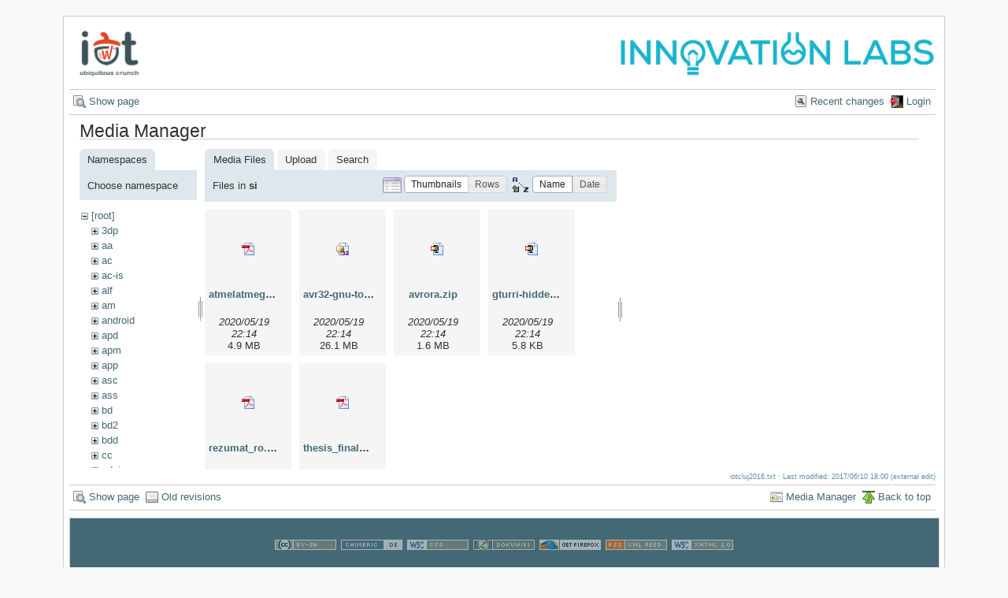

--- FILE ---
content_type: text/html; charset=utf-8
request_url: https://ocw.cs.pub.ro/courses/iotcluj2016?ns=si&tab_files=files&do=media&tab_details=view&image=ic%3Alabs%3Aex2a_solved.txt
body_size: 4474
content:

    

    <!DOCTYPE html PUBLIC "-//W3C//DTD XHTML 1.0 Transitional//EN"
 "http://www.w3.org/TR/xhtml1/DTD/xhtml1-transitional.dtd">
<html xmlns="http://www.w3.org/1999/xhtml" xml:lang="en"
 lang="en" dir="ltr">
<head>
  <meta http-equiv="Content-Type" content="text/html; charset=utf-8" />
  <title>
    Internet of Things    [CS Open CourseWare]
  </title>

  <meta name="generator" content="DokuWiki"/>
<meta name="robots" content="noindex,nofollow"/>
<link rel="search" type="application/opensearchdescription+xml" href="/courses/lib/exe/opensearch.php" title="CS Open CourseWare"/>
<link rel="start" href="/courses/"/>
<link rel="alternate" type="application/rss+xml" title="Recent Changes" href="/courses/feed.php"/>
<link rel="alternate" type="application/rss+xml" title="Current Namespace" href="/courses/feed.php?mode=list&amp;ns="/>
<link rel="alternate" type="text/html" title="Plain HTML" href="/courses/_export/xhtml/iotcluj2016"/>
<link rel="stylesheet" type="text/css" href="/courses/lib/exe/css.php?t=arctic&amp;tseed=1759224715"/>
<script type="text/javascript">/*<![CDATA[*/var NS='';var JSINFO = {"id":"iotcluj2016","namespace":"","isadmin":0,"isauth":0};
/*!]]>*/</script>
<script type="text/javascript" charset="utf-8" src="/courses/lib/exe/js.php?tseed=1759224715"></script>
<script type="text/x-mathjax-config">/*<![CDATA[*/MathJax.Hub.Config({
    tex2jax: {
        inlineMath: [ ["$","$"], ["\\(","\\)"] ],
        displayMath: [ ["$$","$$"], ["\\[","\\]"] ],
        processEscapes: true
    }
});
/*!]]>*/</script>
<script type="text/javascript" charset="utf-8" src="//cdn.mathjax.org/mathjax/latest/MathJax.js?config=TeX-AMS_HTML"></script>
<script type="text/javascript">/*<![CDATA[*/
var gaJsHost = (("https:" == document.location.protocol) ? "https://ssl." : "http://www.");
document.write(unescape("%3Cscript src='" + gaJsHost + "google-analytics.com/ga.js' type='text/javascript'%3E%3C/script%3E"));
		  
/*!]]>*/</script>
<script type="text/javascript">/*<![CDATA[*/
var pageTracker = _gat._getTracker("UA-38383934-1");
pageTracker._initData();
pageTracker._trackPageview();
		  
/*!]]>*/</script>

  <link rel="shortcut icon" href="/courses/lib/tpl/arctic/images/favicon.ico" />

  
</head>
<body>
<div id="wrapper" class='media'>
  <div class="dokuwiki">

    
    <div class="stylehead">
      <div class="header">
        <div class="pagename">
          <a href="/courses/iot/"><img height="70" src="/courses//res/sigla_iot.png"/> </a>        </div>
        <div class="logo">
          <a style="color: #AAA !important;" href="http://innovationlabs.ro"/><img height="70" src="/courses/res/sigla_ilabs.png" name="dokuwiki__top"/></a>        </div>
      </div>
    
       
      <div class="breadcrumbs">
              </div>
      
            </div>

                  <div class="bar" id="bar__top">
        <div class="bar-left">
          <a href="/courses/iotcluj2016"  class="action show" accesskey="v" rel="nofollow" title="Show page [V]">Show page</a>        </div>
        <div class="bar-right">
          <a href="/courses/iotcluj2016?do=recent"  class="action recent" accesskey="r" rel="nofollow" title="Recent changes [R]">Recent changes</a><a href="/courses/iotcluj2016?do=login&amp;sectok=9b5bf1ca14ede5067eb8d711b68a0c29"  class="action login" rel="nofollow" title="Login">Login</a>        </div>
    </div>
        
    
    
    
              <div class="page">
          <div id="mediamanager__page">
<h1>Media Manager</h1>
<div class="panel namespaces">
<h2>Namespaces</h2>
<div class="panelHeader">Choose namespace</div>
<div class="panelContent" id="media__tree">

<ul class="idx">
<li class="media level0 open"><img src="/courses/lib/images/minus.gif" alt="−" /><div class="li"><a href="/courses/iotcluj2016?ns=&amp;tab_files=files&amp;do=media&amp;tab_details=view&amp;image=ic%3Alabs%3Aex2a_solved.txt" class="idx_dir">[root]</a></div>
<ul class="idx">
<li class="media level1 closed"><img src="/courses/lib/images/plus.gif" alt="+" /><div class="li"><a href="/courses/iotcluj2016?ns=3dp&amp;tab_files=files&amp;do=media&amp;tab_details=view&amp;image=ic%3Alabs%3Aex2a_solved.txt" class="idx_dir">3dp</a></div></li>
<li class="media level1 closed"><img src="/courses/lib/images/plus.gif" alt="+" /><div class="li"><a href="/courses/iotcluj2016?ns=aa&amp;tab_files=files&amp;do=media&amp;tab_details=view&amp;image=ic%3Alabs%3Aex2a_solved.txt" class="idx_dir">aa</a></div></li>
<li class="media level1 closed"><img src="/courses/lib/images/plus.gif" alt="+" /><div class="li"><a href="/courses/iotcluj2016?ns=ac&amp;tab_files=files&amp;do=media&amp;tab_details=view&amp;image=ic%3Alabs%3Aex2a_solved.txt" class="idx_dir">ac</a></div></li>
<li class="media level1 closed"><img src="/courses/lib/images/plus.gif" alt="+" /><div class="li"><a href="/courses/iotcluj2016?ns=ac-is&amp;tab_files=files&amp;do=media&amp;tab_details=view&amp;image=ic%3Alabs%3Aex2a_solved.txt" class="idx_dir">ac-is</a></div></li>
<li class="media level1 closed"><img src="/courses/lib/images/plus.gif" alt="+" /><div class="li"><a href="/courses/iotcluj2016?ns=alf&amp;tab_files=files&amp;do=media&amp;tab_details=view&amp;image=ic%3Alabs%3Aex2a_solved.txt" class="idx_dir">alf</a></div></li>
<li class="media level1 closed"><img src="/courses/lib/images/plus.gif" alt="+" /><div class="li"><a href="/courses/iotcluj2016?ns=am&amp;tab_files=files&amp;do=media&amp;tab_details=view&amp;image=ic%3Alabs%3Aex2a_solved.txt" class="idx_dir">am</a></div></li>
<li class="media level1 closed"><img src="/courses/lib/images/plus.gif" alt="+" /><div class="li"><a href="/courses/iotcluj2016?ns=android&amp;tab_files=files&amp;do=media&amp;tab_details=view&amp;image=ic%3Alabs%3Aex2a_solved.txt" class="idx_dir">android</a></div></li>
<li class="media level1 closed"><img src="/courses/lib/images/plus.gif" alt="+" /><div class="li"><a href="/courses/iotcluj2016?ns=apd&amp;tab_files=files&amp;do=media&amp;tab_details=view&amp;image=ic%3Alabs%3Aex2a_solved.txt" class="idx_dir">apd</a></div></li>
<li class="media level1 closed"><img src="/courses/lib/images/plus.gif" alt="+" /><div class="li"><a href="/courses/iotcluj2016?ns=apm&amp;tab_files=files&amp;do=media&amp;tab_details=view&amp;image=ic%3Alabs%3Aex2a_solved.txt" class="idx_dir">apm</a></div></li>
<li class="media level1 closed"><img src="/courses/lib/images/plus.gif" alt="+" /><div class="li"><a href="/courses/iotcluj2016?ns=app&amp;tab_files=files&amp;do=media&amp;tab_details=view&amp;image=ic%3Alabs%3Aex2a_solved.txt" class="idx_dir">app</a></div></li>
<li class="media level1 closed"><img src="/courses/lib/images/plus.gif" alt="+" /><div class="li"><a href="/courses/iotcluj2016?ns=asc&amp;tab_files=files&amp;do=media&amp;tab_details=view&amp;image=ic%3Alabs%3Aex2a_solved.txt" class="idx_dir">asc</a></div></li>
<li class="media level1 closed"><img src="/courses/lib/images/plus.gif" alt="+" /><div class="li"><a href="/courses/iotcluj2016?ns=ass&amp;tab_files=files&amp;do=media&amp;tab_details=view&amp;image=ic%3Alabs%3Aex2a_solved.txt" class="idx_dir">ass</a></div></li>
<li class="media level1 closed"><img src="/courses/lib/images/plus.gif" alt="+" /><div class="li"><a href="/courses/iotcluj2016?ns=bd&amp;tab_files=files&amp;do=media&amp;tab_details=view&amp;image=ic%3Alabs%3Aex2a_solved.txt" class="idx_dir">bd</a></div></li>
<li class="media level1 closed"><img src="/courses/lib/images/plus.gif" alt="+" /><div class="li"><a href="/courses/iotcluj2016?ns=bd2&amp;tab_files=files&amp;do=media&amp;tab_details=view&amp;image=ic%3Alabs%3Aex2a_solved.txt" class="idx_dir">bd2</a></div></li>
<li class="media level1 closed"><img src="/courses/lib/images/plus.gif" alt="+" /><div class="li"><a href="/courses/iotcluj2016?ns=bdd&amp;tab_files=files&amp;do=media&amp;tab_details=view&amp;image=ic%3Alabs%3Aex2a_solved.txt" class="idx_dir">bdd</a></div></li>
<li class="media level1 closed"><img src="/courses/lib/images/plus.gif" alt="+" /><div class="li"><a href="/courses/iotcluj2016?ns=cc&amp;tab_files=files&amp;do=media&amp;tab_details=view&amp;image=ic%3Alabs%3Aex2a_solved.txt" class="idx_dir">cc</a></div></li>
<li class="media level1 closed"><img src="/courses/lib/images/plus.gif" alt="+" /><div class="li"><a href="/courses/iotcluj2016?ns=cdci&amp;tab_files=files&amp;do=media&amp;tab_details=view&amp;image=ic%3Alabs%3Aex2a_solved.txt" class="idx_dir">cdci</a></div></li>
<li class="media level1 closed"><img src="/courses/lib/images/plus.gif" alt="+" /><div class="li"><a href="/courses/iotcluj2016?ns=cns&amp;tab_files=files&amp;do=media&amp;tab_details=view&amp;image=ic%3Alabs%3Aex2a_solved.txt" class="idx_dir">cns</a></div></li>
<li class="media level1 closed"><img src="/courses/lib/images/plus.gif" alt="+" /><div class="li"><a href="/courses/iotcluj2016?ns=cpl&amp;tab_files=files&amp;do=media&amp;tab_details=view&amp;image=ic%3Alabs%3Aex2a_solved.txt" class="idx_dir">cpl</a></div></li>
<li class="media level1 closed"><img src="/courses/lib/images/plus.gif" alt="+" /><div class="li"><a href="/courses/iotcluj2016?ns=cpl-atm&amp;tab_files=files&amp;do=media&amp;tab_details=view&amp;image=ic%3Alabs%3Aex2a_solved.txt" class="idx_dir">cpl-atm</a></div></li>
<li class="media level1 closed"><img src="/courses/lib/images/plus.gif" alt="+" /><div class="li"><a href="/courses/iotcluj2016?ns=cplatm&amp;tab_files=files&amp;do=media&amp;tab_details=view&amp;image=ic%3Alabs%3Aex2a_solved.txt" class="idx_dir">cplatm</a></div></li>
<li class="media level1 closed"><img src="/courses/lib/images/plus.gif" alt="+" /><div class="li"><a href="/courses/iotcluj2016?ns=dapm&amp;tab_files=files&amp;do=media&amp;tab_details=view&amp;image=ic%3Alabs%3Aex2a_solved.txt" class="idx_dir">dapm</a></div></li>
<li class="media level1 closed"><img src="/courses/lib/images/plus.gif" alt="+" /><div class="li"><a href="/courses/iotcluj2016?ns=devops&amp;tab_files=files&amp;do=media&amp;tab_details=view&amp;image=ic%3Alabs%3Aex2a_solved.txt" class="idx_dir">devops</a></div></li>
<li class="media level1 closed"><img src="/courses/lib/images/plus.gif" alt="+" /><div class="li"><a href="/courses/iotcluj2016?ns=dsm&amp;tab_files=files&amp;do=media&amp;tab_details=view&amp;image=ic%3Alabs%3Aex2a_solved.txt" class="idx_dir">dsm</a></div></li>
<li class="media level1 closed"><img src="/courses/lib/images/plus.gif" alt="+" /><div class="li"><a href="/courses/iotcluj2016?ns=dss&amp;tab_files=files&amp;do=media&amp;tab_details=view&amp;image=ic%3Alabs%3Aex2a_solved.txt" class="idx_dir">dss</a></div></li>
<li class="media level1 closed"><img src="/courses/lib/images/plus.gif" alt="+" /><div class="li"><a href="/courses/iotcluj2016?ns=eap&amp;tab_files=files&amp;do=media&amp;tab_details=view&amp;image=ic%3Alabs%3Aex2a_solved.txt" class="idx_dir">eap</a></div></li>
<li class="media level1 closed"><img src="/courses/lib/images/plus.gif" alt="+" /><div class="li"><a href="/courses/iotcluj2016?ns=egc&amp;tab_files=files&amp;do=media&amp;tab_details=view&amp;image=ic%3Alabs%3Aex2a_solved.txt" class="idx_dir">egc</a></div></li>
<li class="media level1 closed"><img src="/courses/lib/images/plus.gif" alt="+" /><div class="li"><a href="/courses/iotcluj2016?ns=eim&amp;tab_files=files&amp;do=media&amp;tab_details=view&amp;image=ic%3Alabs%3Aex2a_solved.txt" class="idx_dir">eim</a></div></li>
<li class="media level1 closed"><img src="/courses/lib/images/plus.gif" alt="+" /><div class="li"><a href="/courses/iotcluj2016?ns=ep&amp;tab_files=files&amp;do=media&amp;tab_details=view&amp;image=ic%3Alabs%3Aex2a_solved.txt" class="idx_dir">ep</a></div></li>
<li class="media level1 closed"><img src="/courses/lib/images/plus.gif" alt="+" /><div class="li"><a href="/courses/iotcluj2016?ns=ewis&amp;tab_files=files&amp;do=media&amp;tab_details=view&amp;image=ic%3Alabs%3Aex2a_solved.txt" class="idx_dir">ewis</a></div></li>
<li class="media level1 closed"><img src="/courses/lib/images/plus.gif" alt="+" /><div class="li"><a href="/courses/iotcluj2016?ns=fob&amp;tab_files=files&amp;do=media&amp;tab_details=view&amp;image=ic%3Alabs%3Aex2a_solved.txt" class="idx_dir">fob</a></div></li>
<li class="media level1 closed"><img src="/courses/lib/images/plus.gif" alt="+" /><div class="li"><a href="/courses/iotcluj2016?ns=fss&amp;tab_files=files&amp;do=media&amp;tab_details=view&amp;image=ic%3Alabs%3Aex2a_solved.txt" class="idx_dir">fss</a></div></li>
<li class="media level1 closed"><img src="/courses/lib/images/plus.gif" alt="+" /><div class="li"><a href="/courses/iotcluj2016?ns=gp&amp;tab_files=files&amp;do=media&amp;tab_details=view&amp;image=ic%3Alabs%3Aex2a_solved.txt" class="idx_dir">gp</a></div></li>
<li class="media level1 closed"><img src="/courses/lib/images/plus.gif" alt="+" /><div class="li"><a href="/courses/iotcluj2016?ns=gsr&amp;tab_files=files&amp;do=media&amp;tab_details=view&amp;image=ic%3Alabs%3Aex2a_solved.txt" class="idx_dir">gsr</a></div></li>
<li class="media level1 closed"><img src="/courses/lib/images/plus.gif" alt="+" /><div class="li"><a href="/courses/iotcluj2016?ns=help&amp;tab_files=files&amp;do=media&amp;tab_details=view&amp;image=ic%3Alabs%3Aex2a_solved.txt" class="idx_dir">help</a></div></li>
<li class="media level1 closed"><img src="/courses/lib/images/plus.gif" alt="+" /><div class="li"><a href="/courses/iotcluj2016?ns=ic&amp;tab_files=files&amp;do=media&amp;tab_details=view&amp;image=ic%3Alabs%3Aex2a_solved.txt" class="idx_dir">ic</a></div></li>
<li class="media level1 closed"><img src="/courses/lib/images/plus.gif" alt="+" /><div class="li"><a href="/courses/iotcluj2016?ns=idp&amp;tab_files=files&amp;do=media&amp;tab_details=view&amp;image=ic%3Alabs%3Aex2a_solved.txt" class="idx_dir">idp</a></div></li>
<li class="media level1 closed"><img src="/courses/lib/images/plus.gif" alt="+" /><div class="li"><a href="/courses/iotcluj2016?ns=ihs&amp;tab_files=files&amp;do=media&amp;tab_details=view&amp;image=ic%3Alabs%3Aex2a_solved.txt" class="idx_dir">ihs</a></div></li>
<li class="media level1 closed"><img src="/courses/lib/images/plus.gif" alt="+" /><div class="li"><a href="/courses/iotcluj2016?ns=ii&amp;tab_files=files&amp;do=media&amp;tab_details=view&amp;image=ic%3Alabs%3Aex2a_solved.txt" class="idx_dir">ii</a></div></li>
<li class="media level1 closed"><img src="/courses/lib/images/plus.gif" alt="+" /><div class="li"><a href="/courses/iotcluj2016?ns=info2&amp;tab_files=files&amp;do=media&amp;tab_details=view&amp;image=ic%3Alabs%3Aex2a_solved.txt" class="idx_dir">info2</a></div></li>
<li class="media level1 closed"><img src="/courses/lib/images/plus.gif" alt="+" /><div class="li"><a href="/courses/iotcluj2016?ns=iocla-bkp&amp;tab_files=files&amp;do=media&amp;tab_details=view&amp;image=ic%3Alabs%3Aex2a_solved.txt" class="idx_dir">iocla-bkp</a></div></li>
<li class="media level1 closed"><img src="/courses/lib/images/plus.gif" alt="+" /><div class="li"><a href="/courses/iotcluj2016?ns=iot&amp;tab_files=files&amp;do=media&amp;tab_details=view&amp;image=ic%3Alabs%3Aex2a_solved.txt" class="idx_dir">iot</a></div></li>
<li class="media level1 closed"><img src="/courses/lib/images/plus.gif" alt="+" /><div class="li"><a href="/courses/iotcluj2016?ns=iot2015&amp;tab_files=files&amp;do=media&amp;tab_details=view&amp;image=ic%3Alabs%3Aex2a_solved.txt" class="idx_dir">iot2015</a></div></li>
<li class="media level1 closed"><img src="/courses/lib/images/plus.gif" alt="+" /><div class="li"><a href="/courses/iotcluj2016?ns=iot2016&amp;tab_files=files&amp;do=media&amp;tab_details=view&amp;image=ic%3Alabs%3Aex2a_solved.txt" class="idx_dir">iot2016</a></div></li>
<li class="media level1 closed"><img src="/courses/lib/images/plus.gif" alt="+" /><div class="li"><a href="/courses/iotcluj2016?ns=iotcluj&amp;tab_files=files&amp;do=media&amp;tab_details=view&amp;image=ic%3Alabs%3Aex2a_solved.txt" class="idx_dir">iotcluj</a></div></li>
<li class="media level1 closed"><img src="/courses/lib/images/plus.gif" alt="+" /><div class="li"><a href="/courses/iotcluj2016?ns=iotcluj2016&amp;tab_files=files&amp;do=media&amp;tab_details=view&amp;image=ic%3Alabs%3Aex2a_solved.txt" class="idx_dir">iotcluj2016</a></div></li>
<li class="media level1 closed"><img src="/courses/lib/images/plus.gif" alt="+" /><div class="li"><a href="/courses/iotcluj2016?ns=iothings&amp;tab_files=files&amp;do=media&amp;tab_details=view&amp;image=ic%3Alabs%3Aex2a_solved.txt" class="idx_dir">iothings</a></div></li>
<li class="media level1 closed"><img src="/courses/lib/images/plus.gif" alt="+" /><div class="li"><a href="/courses/iotcluj2016?ns=iotiasi&amp;tab_files=files&amp;do=media&amp;tab_details=view&amp;image=ic%3Alabs%3Aex2a_solved.txt" class="idx_dir">iotiasi</a></div></li>
<li class="media level1 closed"><img src="/courses/lib/images/plus.gif" alt="+" /><div class="li"><a href="/courses/iotcluj2016?ns=ipg&amp;tab_files=files&amp;do=media&amp;tab_details=view&amp;image=ic%3Alabs%3Aex2a_solved.txt" class="idx_dir">ipg</a></div></li>
<li class="media level1 closed"><img src="/courses/lib/images/plus.gif" alt="+" /><div class="li"><a href="/courses/iotcluj2016?ns=irva&amp;tab_files=files&amp;do=media&amp;tab_details=view&amp;image=ic%3Alabs%3Aex2a_solved.txt" class="idx_dir">irva</a></div></li>
<li class="media level1 closed"><img src="/courses/lib/images/plus.gif" alt="+" /><div class="li"><a href="/courses/iotcluj2016?ns=isc&amp;tab_files=files&amp;do=media&amp;tab_details=view&amp;image=ic%3Alabs%3Aex2a_solved.txt" class="idx_dir">isc</a></div></li>
<li class="media level1 closed"><img src="/courses/lib/images/plus.gif" alt="+" /><div class="li"><a href="/courses/iotcluj2016?ns=isi&amp;tab_files=files&amp;do=media&amp;tab_details=view&amp;image=ic%3Alabs%3Aex2a_solved.txt" class="idx_dir">isi</a></div></li>
<li class="media level1 closed"><img src="/courses/lib/images/plus.gif" alt="+" /><div class="li"><a href="/courses/iotcluj2016?ns=isrm&amp;tab_files=files&amp;do=media&amp;tab_details=view&amp;image=ic%3Alabs%3Aex2a_solved.txt" class="idx_dir">isrm</a></div></li>
<li class="media level1 closed"><img src="/courses/lib/images/plus.gif" alt="+" /><div class="li"><a href="/courses/iotcluj2016?ns=lfa&amp;tab_files=files&amp;do=media&amp;tab_details=view&amp;image=ic%3Alabs%3Aex2a_solved.txt" class="idx_dir">lfa</a></div></li>
<li class="media level1 closed"><img src="/courses/lib/images/plus.gif" alt="+" /><div class="li"><a href="/courses/iotcluj2016?ns=lkd&amp;tab_files=files&amp;do=media&amp;tab_details=view&amp;image=ic%3Alabs%3Aex2a_solved.txt" class="idx_dir">lkd</a></div></li>
<li class="media level1 closed"><img src="/courses/lib/images/plus.gif" alt="+" /><div class="li"><a href="/courses/iotcluj2016?ns=mentors&amp;tab_files=files&amp;do=media&amp;tab_details=view&amp;image=ic%3Alabs%3Aex2a_solved.txt" class="idx_dir">mentors</a></div></li>
<li class="media level1 closed"><img src="/courses/lib/images/plus.gif" alt="+" /><div class="li"><a href="/courses/iotcluj2016?ns=mn&amp;tab_files=files&amp;do=media&amp;tab_details=view&amp;image=ic%3Alabs%3Aex2a_solved.txt" class="idx_dir">mn</a></div></li>
<li class="media level1 closed"><img src="/courses/lib/images/plus.gif" alt="+" /><div class="li"><a href="/courses/iotcluj2016?ns=moby&amp;tab_files=files&amp;do=media&amp;tab_details=view&amp;image=ic%3Alabs%3Aex2a_solved.txt" class="idx_dir">moby</a></div></li>
<li class="media level1 closed"><img src="/courses/lib/images/plus.gif" alt="+" /><div class="li"><a href="/courses/iotcluj2016?ns=mps&amp;tab_files=files&amp;do=media&amp;tab_details=view&amp;image=ic%3Alabs%3Aex2a_solved.txt" class="idx_dir">mps</a></div></li>
<li class="media level1 closed"><img src="/courses/lib/images/plus.gif" alt="+" /><div class="li"><a href="/courses/iotcluj2016?ns=mpsit&amp;tab_files=files&amp;do=media&amp;tab_details=view&amp;image=ic%3Alabs%3Aex2a_solved.txt" class="idx_dir">mpsit</a></div></li>
<li class="media level1 closed"><img src="/courses/lib/images/plus.gif" alt="+" /><div class="li"><a href="/courses/iotcluj2016?ns=ndk&amp;tab_files=files&amp;do=media&amp;tab_details=view&amp;image=ic%3Alabs%3Aex2a_solved.txt" class="idx_dir">ndk</a></div></li>
<li class="media level1 closed"><img src="/courses/lib/images/plus.gif" alt="+" /><div class="li"><a href="/courses/iotcluj2016?ns=osp&amp;tab_files=files&amp;do=media&amp;tab_details=view&amp;image=ic%3Alabs%3Aex2a_solved.txt" class="idx_dir">osp</a></div></li>
<li class="media level1 closed"><img src="/courses/lib/images/plus.gif" alt="+" /><div class="li"><a href="/courses/iotcluj2016?ns=pa&amp;tab_files=files&amp;do=media&amp;tab_details=view&amp;image=ic%3Alabs%3Aex2a_solved.txt" class="idx_dir">pa</a></div></li>
<li class="media level1 closed"><img src="/courses/lib/images/plus.gif" alt="+" /><div class="li"><a href="/courses/iotcluj2016?ns=patr&amp;tab_files=files&amp;do=media&amp;tab_details=view&amp;image=ic%3Alabs%3Aex2a_solved.txt" class="idx_dir">patr</a></div></li>
<li class="media level1 closed"><img src="/courses/lib/images/plus.gif" alt="+" /><div class="li"><a href="/courses/iotcluj2016?ns=pc&amp;tab_files=files&amp;do=media&amp;tab_details=view&amp;image=ic%3Alabs%3Aex2a_solved.txt" class="idx_dir">pc</a></div></li>
<li class="media level1 closed"><img src="/courses/lib/images/plus.gif" alt="+" /><div class="li"><a href="/courses/iotcluj2016?ns=pclp2&amp;tab_files=files&amp;do=media&amp;tab_details=view&amp;image=ic%3Alabs%3Aex2a_solved.txt" class="idx_dir">pclp2</a></div></li>
<li class="media level1 closed"><img src="/courses/lib/images/plus.gif" alt="+" /><div class="li"><a href="/courses/iotcluj2016?ns=pet&amp;tab_files=files&amp;do=media&amp;tab_details=view&amp;image=ic%3Alabs%3Aex2a_solved.txt" class="idx_dir">pet</a></div></li>
<li class="media level1 closed"><img src="/courses/lib/images/plus.gif" alt="+" /><div class="li"><a href="/courses/iotcluj2016?ns=pgapi&amp;tab_files=files&amp;do=media&amp;tab_details=view&amp;image=ic%3Alabs%3Aex2a_solved.txt" class="idx_dir">pgapi</a></div></li>
<li class="media level1 closed"><img src="/courses/lib/images/plus.gif" alt="+" /><div class="li"><a href="/courses/iotcluj2016?ns=pjv&amp;tab_files=files&amp;do=media&amp;tab_details=view&amp;image=ic%3Alabs%3Aex2a_solved.txt" class="idx_dir">pjv</a></div></li>
<li class="media level1 closed"><img src="/courses/lib/images/plus.gif" alt="+" /><div class="li"><a href="/courses/iotcluj2016?ns=pl&amp;tab_files=files&amp;do=media&amp;tab_details=view&amp;image=ic%3Alabs%3Aex2a_solved.txt" class="idx_dir">pl</a></div></li>
<li class="media level1 closed"><img src="/courses/lib/images/plus.gif" alt="+" /><div class="li"><a href="/courses/iotcluj2016?ns=pm&amp;tab_files=files&amp;do=media&amp;tab_details=view&amp;image=ic%3Alabs%3Aex2a_solved.txt" class="idx_dir">pm</a></div></li>
<li class="media level1 closed"><img src="/courses/lib/images/plus.gif" alt="+" /><div class="li"><a href="/courses/iotcluj2016?ns=poo&amp;tab_files=files&amp;do=media&amp;tab_details=view&amp;image=ic%3Alabs%3Aex2a_solved.txt" class="idx_dir">poo</a></div></li>
<li class="media level1 closed"><img src="/courses/lib/images/plus.gif" alt="+" /><div class="li"><a href="/courses/iotcluj2016?ns=poo-ca-cd&amp;tab_files=files&amp;do=media&amp;tab_details=view&amp;image=ic%3Alabs%3Aex2a_solved.txt" class="idx_dir">poo-ca-cd</a></div></li>
<li class="media level1 closed"><img src="/courses/lib/images/plus.gif" alt="+" /><div class="li"><a href="/courses/iotcluj2016?ns=poo-is&amp;tab_files=files&amp;do=media&amp;tab_details=view&amp;image=ic%3Alabs%3Aex2a_solved.txt" class="idx_dir">poo-is</a></div></li>
<li class="media level1 closed"><img src="/courses/lib/images/plus.gif" alt="+" /><div class="li"><a href="/courses/iotcluj2016?ns=poo-is-ab&amp;tab_files=files&amp;do=media&amp;tab_details=view&amp;image=ic%3Alabs%3Aex2a_solved.txt" class="idx_dir">poo-is-ab</a></div></li>
<li class="media level1 closed"><img src="/courses/lib/images/plus.gif" alt="+" /><div class="li"><a href="/courses/iotcluj2016?ns=pp&amp;tab_files=files&amp;do=media&amp;tab_details=view&amp;image=ic%3Alabs%3Aex2a_solved.txt" class="idx_dir">pp</a></div></li>
<li class="media level1 closed"><img src="/courses/lib/images/plus.gif" alt="+" /><div class="li"><a href="/courses/iotcluj2016?ns=pr&amp;tab_files=files&amp;do=media&amp;tab_details=view&amp;image=ic%3Alabs%3Aex2a_solved.txt" class="idx_dir">pr</a></div></li>
<li class="media level1 closed"><img src="/courses/lib/images/plus.gif" alt="+" /><div class="li"><a href="/courses/iotcluj2016?ns=priot&amp;tab_files=files&amp;do=media&amp;tab_details=view&amp;image=ic%3Alabs%3Aex2a_solved.txt" class="idx_dir">priot</a></div></li>
<li class="media level1 closed"><img src="/courses/lib/images/plus.gif" alt="+" /><div class="li"><a href="/courses/iotcluj2016?ns=prnp&amp;tab_files=files&amp;do=media&amp;tab_details=view&amp;image=ic%3Alabs%3Aex2a_solved.txt" class="idx_dir">prnp</a></div></li>
<li class="media level1 closed"><img src="/courses/lib/images/plus.gif" alt="+" /><div class="li"><a href="/courses/iotcluj2016?ns=programare&amp;tab_files=files&amp;do=media&amp;tab_details=view&amp;image=ic%3Alabs%3Aex2a_solved.txt" class="idx_dir">programare</a></div></li>
<li class="media level1 closed"><img src="/courses/lib/images/plus.gif" alt="+" /><div class="li"><a href="/courses/iotcluj2016?ns=programare-cc&amp;tab_files=files&amp;do=media&amp;tab_details=view&amp;image=ic%3Alabs%3Aex2a_solved.txt" class="idx_dir">programare-cc</a></div></li>
<li class="media level1 closed"><img src="/courses/lib/images/plus.gif" alt="+" /><div class="li"><a href="/courses/iotcluj2016?ns=ps&amp;tab_files=files&amp;do=media&amp;tab_details=view&amp;image=ic%3Alabs%3Aex2a_solved.txt" class="idx_dir">ps</a></div></li>
<li class="media level1 closed"><img src="/courses/lib/images/plus.gif" alt="+" /><div class="li"><a href="/courses/iotcluj2016?ns=pw&amp;tab_files=files&amp;do=media&amp;tab_details=view&amp;image=ic%3Alabs%3Aex2a_solved.txt" class="idx_dir">pw</a></div></li>
<li class="media level1 closed"><img src="/courses/lib/images/plus.gif" alt="+" /><div class="li"><a href="/courses/iotcluj2016?ns=rl&amp;tab_files=files&amp;do=media&amp;tab_details=view&amp;image=ic%3Alabs%3Aex2a_solved.txt" class="idx_dir">rl</a></div></li>
<li class="media level1 closed"><img src="/courses/lib/images/plus.gif" alt="+" /><div class="li"><a href="/courses/iotcluj2016?ns=saisp&amp;tab_files=files&amp;do=media&amp;tab_details=view&amp;image=ic%3Alabs%3Aex2a_solved.txt" class="idx_dir">saisp</a></div></li>
<li class="media level1 closed"><img src="/courses/lib/images/plus.gif" alt="+" /><div class="li"><a href="/courses/iotcluj2016?ns=sasc&amp;tab_files=files&amp;do=media&amp;tab_details=view&amp;image=ic%3Alabs%3Aex2a_solved.txt" class="idx_dir">sasc</a></div></li>
<li class="media level1 closed"><img src="/courses/lib/images/plus.gif" alt="+" /><div class="li"><a href="/courses/iotcluj2016?ns=scgc&amp;tab_files=files&amp;do=media&amp;tab_details=view&amp;image=ic%3Alabs%3Aex2a_solved.txt" class="idx_dir">scgc</a></div></li>
<li class="media level1 closed"><img src="/courses/lib/images/plus.gif" alt="+" /><div class="li"><a href="/courses/iotcluj2016?ns=scr&amp;tab_files=files&amp;do=media&amp;tab_details=view&amp;image=ic%3Alabs%3Aex2a_solved.txt" class="idx_dir">scr</a></div></li>
<li class="media level1 closed"><img src="/courses/lib/images/plus.gif" alt="+" /><div class="li"><a href="/courses/iotcluj2016?ns=sd-ca&amp;tab_files=files&amp;do=media&amp;tab_details=view&amp;image=ic%3Alabs%3Aex2a_solved.txt" class="idx_dir">sd-ca</a></div></li>
<li class="media level1 closed"><img src="/courses/lib/images/plus.gif" alt="+" /><div class="li"><a href="/courses/iotcluj2016?ns=sda-aa&amp;tab_files=files&amp;do=media&amp;tab_details=view&amp;image=ic%3Alabs%3Aex2a_solved.txt" class="idx_dir">sda-aa</a></div></li>
<li class="media level1 closed"><img src="/courses/lib/images/plus.gif" alt="+" /><div class="li"><a href="/courses/iotcluj2016?ns=sda-ab&amp;tab_files=files&amp;do=media&amp;tab_details=view&amp;image=ic%3Alabs%3Aex2a_solved.txt" class="idx_dir">sda-ab</a></div></li>
<li class="media level1 closed"><img src="/courses/lib/images/plus.gif" alt="+" /><div class="li"><a href="/courses/iotcluj2016?ns=sde&amp;tab_files=files&amp;do=media&amp;tab_details=view&amp;image=ic%3Alabs%3Aex2a_solved.txt" class="idx_dir">sde</a></div></li>
<li class="media level1 closed"><img src="/courses/lib/images/plus.gif" alt="+" /><div class="li"><a href="/courses/iotcluj2016?ns=sde2&amp;tab_files=files&amp;do=media&amp;tab_details=view&amp;image=ic%3Alabs%3Aex2a_solved.txt" class="idx_dir">sde2</a></div></li>
<li class="media level1 closed"><img src="/courses/lib/images/plus.gif" alt="+" /><div class="li"><a href="/courses/iotcluj2016?ns=se&amp;tab_files=files&amp;do=media&amp;tab_details=view&amp;image=ic%3Alabs%3Aex2a_solved.txt" class="idx_dir">se</a></div></li>
<li class="media level1 closed"><img src="/courses/lib/images/plus.gif" alt="+" /><div class="li"><a href="/courses/iotcluj2016?ns=seh&amp;tab_files=files&amp;do=media&amp;tab_details=view&amp;image=ic%3Alabs%3Aex2a_solved.txt" class="idx_dir">seh</a></div></li>
<li class="media level1 open"><img src="/courses/lib/images/minus.gif" alt="−" /><div class="li"><a href="/courses/iotcluj2016?ns=si&amp;tab_files=files&amp;do=media&amp;tab_details=view&amp;image=ic%3Alabs%3Aex2a_solved.txt" class="idx_dir">si</a></div>
<ul class="idx">
<li class="media level2 closed"><img src="/courses/lib/images/plus.gif" alt="+" /><div class="li"><a href="/courses/iotcluj2016?ns=si%2Fandroid&amp;tab_files=files&amp;do=media&amp;tab_details=view&amp;image=ic%3Alabs%3Aex2a_solved.txt" class="idx_dir">android</a></div></li>
<li class="media level2 closed"><img src="/courses/lib/images/plus.gif" alt="+" /><div class="li"><a href="/courses/iotcluj2016?ns=si%2Fcursuri&amp;tab_files=files&amp;do=media&amp;tab_details=view&amp;image=ic%3Alabs%3Aex2a_solved.txt" class="idx_dir">cursuri</a></div></li>
<li class="media level2 closed"><img src="/courses/lib/images/plus.gif" alt="+" /><div class="li"><a href="/courses/iotcluj2016?ns=si%2Fhidden&amp;tab_files=files&amp;do=media&amp;tab_details=view&amp;image=ic%3Alabs%3Aex2a_solved.txt" class="idx_dir">hidden</a></div></li>
<li class="media level2 closed"><img src="/courses/lib/images/plus.gif" alt="+" /><div class="li"><a href="/courses/iotcluj2016?ns=si%2Fiot2025&amp;tab_files=files&amp;do=media&amp;tab_details=view&amp;image=ic%3Alabs%3Aex2a_solved.txt" class="idx_dir">iot2025</a></div></li>
<li class="media level2 closed"><img src="/courses/lib/images/plus.gif" alt="+" /><div class="li"><a href="/courses/iotcluj2016?ns=si%2Flab&amp;tab_files=files&amp;do=media&amp;tab_details=view&amp;image=ic%3Alabs%3Aex2a_solved.txt" class="idx_dir">lab</a></div></li>
<li class="media level2 closed"><img src="/courses/lib/images/plus.gif" alt="+" /><div class="li"><a href="/courses/iotcluj2016?ns=si%2Flaboratoare&amp;tab_files=files&amp;do=media&amp;tab_details=view&amp;image=ic%3Alabs%3Aex2a_solved.txt" class="idx_dir">laboratoare</a></div></li>
<li class="media level2 closed"><img src="/courses/lib/images/plus.gif" alt="+" /><div class="li"><a href="/courses/iotcluj2016?ns=si%2Flatex&amp;tab_files=files&amp;do=media&amp;tab_details=view&amp;image=ic%3Alabs%3Aex2a_solved.txt" class="idx_dir">latex</a></div></li>
<li class="media level2 closed"><img src="/courses/lib/images/plus.gif" alt="+" /><div class="li"><a href="/courses/iotcluj2016?ns=si%2Fsi&amp;tab_files=files&amp;do=media&amp;tab_details=view&amp;image=ic%3Alabs%3Aex2a_solved.txt" class="idx_dir">si</a></div></li>
<li class="media level2 closed"><img src="/courses/lib/images/plus.gif" alt="+" /><div class="li"><a href="/courses/iotcluj2016?ns=si%2Fteme&amp;tab_files=files&amp;do=media&amp;tab_details=view&amp;image=ic%3Alabs%3Aex2a_solved.txt" class="idx_dir">teme</a></div></li>
<li class="media level2 closed"><img src="/courses/lib/images/plus.gif" alt="+" /><div class="li"><a href="/courses/iotcluj2016?ns=si%2Fteme2021&amp;tab_files=files&amp;do=media&amp;tab_details=view&amp;image=ic%3Alabs%3Aex2a_solved.txt" class="idx_dir">teme2021</a></div></li>
<li class="media level2 closed"><img src="/courses/lib/images/plus.gif" alt="+" /><div class="li"><a href="/courses/iotcluj2016?ns=si%2Fteme2022&amp;tab_files=files&amp;do=media&amp;tab_details=view&amp;image=ic%3Alabs%3Aex2a_solved.txt" class="idx_dir">teme2022</a></div></li>
<li class="media level2 closed"><img src="/courses/lib/images/plus.gif" alt="+" /><div class="li"><a href="/courses/iotcluj2016?ns=si%2Fteme2023&amp;tab_files=files&amp;do=media&amp;tab_details=view&amp;image=ic%3Alabs%3Aex2a_solved.txt" class="idx_dir">teme2023</a></div></li>
<li class="media level2 closed"><img src="/courses/lib/images/plus.gif" alt="+" /><div class="li"><a href="/courses/iotcluj2016?ns=si%2Fteme2024&amp;tab_files=files&amp;do=media&amp;tab_details=view&amp;image=ic%3Alabs%3Aex2a_solved.txt" class="idx_dir">teme2024</a></div></li>
<li class="media level2 closed"><img src="/courses/lib/images/plus.gif" alt="+" /><div class="li"><a href="/courses/iotcluj2016?ns=si%2Fteme2025&amp;tab_files=files&amp;do=media&amp;tab_details=view&amp;image=ic%3Alabs%3Aex2a_solved.txt" class="idx_dir">teme2025</a></div></li>
<li class="media level2 closed"><img src="/courses/lib/images/plus.gif" alt="+" /><div class="li"><a href="/courses/iotcluj2016?ns=si%2Fwiki&amp;tab_files=files&amp;do=media&amp;tab_details=view&amp;image=ic%3Alabs%3Aex2a_solved.txt" class="idx_dir">wiki</a></div></li>
</ul>
</li>
<li class="media level1 closed"><img src="/courses/lib/images/plus.gif" alt="+" /><div class="li"><a href="/courses/iotcluj2016?ns=smd&amp;tab_files=files&amp;do=media&amp;tab_details=view&amp;image=ic%3Alabs%3Aex2a_solved.txt" class="idx_dir">smd</a></div></li>
<li class="media level1 closed"><img src="/courses/lib/images/plus.gif" alt="+" /><div class="li"><a href="/courses/iotcluj2016?ns=so&amp;tab_files=files&amp;do=media&amp;tab_details=view&amp;image=ic%3Alabs%3Aex2a_solved.txt" class="idx_dir">so</a></div></li>
<li class="media level1 closed"><img src="/courses/lib/images/plus.gif" alt="+" /><div class="li"><a href="/courses/iotcluj2016?ns=so-etti&amp;tab_files=files&amp;do=media&amp;tab_details=view&amp;image=ic%3Alabs%3Aex2a_solved.txt" class="idx_dir">so-etti</a></div></li>
<li class="media level1 closed"><img src="/courses/lib/images/plus.gif" alt="+" /><div class="li"><a href="/courses/iotcluj2016?ns=so2&amp;tab_files=files&amp;do=media&amp;tab_details=view&amp;image=ic%3Alabs%3Aex2a_solved.txt" class="idx_dir">so2</a></div></li>
<li class="media level1 closed"><img src="/courses/lib/images/plus.gif" alt="+" /><div class="li"><a href="/courses/iotcluj2016?ns=soc&amp;tab_files=files&amp;do=media&amp;tab_details=view&amp;image=ic%3Alabs%3Aex2a_solved.txt" class="idx_dir">soc</a></div></li>
<li class="media level1 closed"><img src="/courses/lib/images/plus.gif" alt="+" /><div class="li"><a href="/courses/iotcluj2016?ns=sred&amp;tab_files=files&amp;do=media&amp;tab_details=view&amp;image=ic%3Alabs%3Aex2a_solved.txt" class="idx_dir">sred</a></div></li>
<li class="media level1 closed"><img src="/courses/lib/images/plus.gif" alt="+" /><div class="li"><a href="/courses/iotcluj2016?ns=ss&amp;tab_files=files&amp;do=media&amp;tab_details=view&amp;image=ic%3Alabs%3Aex2a_solved.txt" class="idx_dir">ss</a></div></li>
<li class="media level1 closed"><img src="/courses/lib/images/plus.gif" alt="+" /><div class="li"><a href="/courses/iotcluj2016?ns=tsc&amp;tab_files=files&amp;do=media&amp;tab_details=view&amp;image=ic%3Alabs%3Aex2a_solved.txt" class="idx_dir">tsc</a></div></li>
<li class="media level1 closed"><img src="/courses/lib/images/plus.gif" alt="+" /><div class="li"><a href="/courses/iotcluj2016?ns=uso&amp;tab_files=files&amp;do=media&amp;tab_details=view&amp;image=ic%3Alabs%3Aex2a_solved.txt" class="idx_dir">uso</a></div></li>
<li class="media level1 closed"><img src="/courses/lib/images/plus.gif" alt="+" /><div class="li"><a href="/courses/iotcluj2016?ns=uso-ac&amp;tab_files=files&amp;do=media&amp;tab_details=view&amp;image=ic%3Alabs%3Aex2a_solved.txt" class="idx_dir">uso-ac</a></div></li>
<li class="media level1 closed"><img src="/courses/lib/images/plus.gif" alt="+" /><div class="li"><a href="/courses/iotcluj2016?ns=vdvac&amp;tab_files=files&amp;do=media&amp;tab_details=view&amp;image=ic%3Alabs%3Aex2a_solved.txt" class="idx_dir">vdvac</a></div></li>
<li class="media level1 closed"><img src="/courses/lib/images/plus.gif" alt="+" /><div class="li"><a href="/courses/iotcluj2016?ns=vss&amp;tab_files=files&amp;do=media&amp;tab_details=view&amp;image=ic%3Alabs%3Aex2a_solved.txt" class="idx_dir">vss</a></div></li>
<li class="media level1 closed"><img src="/courses/lib/images/plus.gif" alt="+" /><div class="li"><a href="/courses/iotcluj2016?ns=wiki&amp;tab_files=files&amp;do=media&amp;tab_details=view&amp;image=ic%3Alabs%3Aex2a_solved.txt" class="idx_dir">wiki</a></div></li>
</ul></li>
</ul>
</div>
</div>
<div class="panel filelist">
<h2 class="a11y">Media Files</h2>
<ul class="tabs">
<li><strong>Media Files</strong></li>
<li><a href="/courses/iotcluj2016?tab_files=upload&amp;do=media&amp;tab_details=view&amp;image=ic%3Alabs%3Aex2a_solved.txt&amp;ns=si">Upload</a></li>
<li><a href="/courses/iotcluj2016?tab_files=search&amp;do=media&amp;tab_details=view&amp;image=ic%3Alabs%3Aex2a_solved.txt&amp;ns=si">Search</a></li>
</ul>
<div class="panelHeader">
<h3>Files in <strong>si</strong></h3>
<form class="options" method="get" action="/courses/iotcluj2016" accept-charset="utf-8"><div class="no">
<input type="hidden" name="do" value="media" /><input type="hidden" name="tab_files" value="files" /><input type="hidden" name="tab_details" value="view" /><input type="hidden" name="image" value="ic:labs:ex2a_solved.txt" /><input type="hidden" name="ns" value="si" /><ul>
<li class="listType"><label class="thumbs" for="listType__thumbs"><input type="radio" id="listType__thumbs" name="list" value="thumbs" checked="checked" /> <span>Thumbnails</span></label>
<label class="rows" for="listType__rows"><input type="radio" id="listType__rows" name="list" value="rows" /> <span>Rows</span></label>
</li>
<li class="sortBy"><label class="name" for="sortBy__name"><input type="radio" id="sortBy__name" name="sort" value="name" checked="checked" /> <span>Name</span></label>
<label class="date" for="sortBy__date"><input type="radio" id="sortBy__date" name="sort" value="date" /> <span>Date</span></label>
</li>
<li><input type="submit" value="Apply" class="button" />
</li>
</ul>
</div></form>
</div>
<div class="panelContent">
<ul class="thumbs"><li><dl title="si:atmelatmega128rfa1_doc8266.pdf">
<dt><a id="d_:si:atmelatmega128rfa1_doc8266.pdf" class="image" title="si:atmelatmega128rfa1_doc8266.pdf" href="/courses/iotcluj2016?image=si%3Aatmelatmega128rfa1_doc8266.pdf&amp;ns=si&amp;tab_details=view&amp;do=media&amp;tab_files=files"><img src="/courses/lib/images/fileicons/pdf.png" alt="si:atmelatmega128rfa1_doc8266.pdf" class="icon" /></a></dt>
<dd class="name"><a href="/courses/iotcluj2016?image=si%3Aatmelatmega128rfa1_doc8266.pdf&amp;ns=si&amp;tab_details=view&amp;do=media&amp;tab_files=files" id="h_:si:atmelatmega128rfa1_doc8266.pdf">atmelatmega128rfa1_doc8266.pdf</a></dd>
<dd class="size">&#160;</dd>
<dd class="date">2020/05/19 22:14</dd>
<dd class="filesize">4.9 MB</dd>
</dl></li>
<li><dl title="si:avr32-gnu-toolchain-3.4.2.435-linux.any.x86_64.tar.gz">
<dt><a id="d_:si:avr32-gnu-toolchain-3.4.2.435-linux.any.x86_64.tar.gz" class="image" title="si:avr32-gnu-toolchain-3.4.2.435-linux.any.x86_64.tar.gz" href="/courses/iotcluj2016?image=si%3Aavr32-gnu-toolchain-3.4.2.435-linux.any.x86_64.tar.gz&amp;ns=si&amp;tab_details=view&amp;do=media&amp;tab_files=files"><img src="/courses/lib/images/fileicons/gz.png" alt="si:avr32-gnu-toolchain-3.4.2.435-linux.any.x86_64.tar.gz" class="icon" /></a></dt>
<dd class="name"><a href="/courses/iotcluj2016?image=si%3Aavr32-gnu-toolchain-3.4.2.435-linux.any.x86_64.tar.gz&amp;ns=si&amp;tab_details=view&amp;do=media&amp;tab_files=files" id="h_:si:avr32-gnu-toolchain-3.4.2.435-linux.any.x86_64.tar.gz">avr32-gnu-toolchain-3.4.2.435-linux.any.x86_64.tar.gz</a></dd>
<dd class="size">&#160;</dd>
<dd class="date">2020/05/19 22:14</dd>
<dd class="filesize">26.1 MB</dd>
</dl></li>
<li><dl title="si:avrora.zip">
<dt><a id="d_:si:avrora.zip" class="image" title="si:avrora.zip" href="/courses/iotcluj2016?image=si%3Aavrora.zip&amp;ns=si&amp;tab_details=view&amp;do=media&amp;tab_files=files"><img src="/courses/lib/images/fileicons/zip.png" alt="si:avrora.zip" class="icon" /></a></dt>
<dd class="name"><a href="/courses/iotcluj2016?image=si%3Aavrora.zip&amp;ns=si&amp;tab_details=view&amp;do=media&amp;tab_files=files" id="h_:si:avrora.zip">avrora.zip</a></dd>
<dd class="size">&#160;</dd>
<dd class="date">2020/05/19 22:14</dd>
<dd class="filesize">1.6 MB</dd>
</dl></li>
<li><dl title="si:gturri-hidden-prejquery-4-g565b0a4.zip">
<dt><a id="d_:si:gturri-hidden-prejquery-4-g565b0a4.zip" class="image" title="si:gturri-hidden-prejquery-4-g565b0a4.zip" href="/courses/iotcluj2016?image=si%3Agturri-hidden-prejquery-4-g565b0a4.zip&amp;ns=si&amp;tab_details=view&amp;do=media&amp;tab_files=files"><img src="/courses/lib/images/fileicons/zip.png" alt="si:gturri-hidden-prejquery-4-g565b0a4.zip" class="icon" /></a></dt>
<dd class="name"><a href="/courses/iotcluj2016?image=si%3Agturri-hidden-prejquery-4-g565b0a4.zip&amp;ns=si&amp;tab_details=view&amp;do=media&amp;tab_files=files" id="h_:si:gturri-hidden-prejquery-4-g565b0a4.zip">gturri-hidden-prejquery-4-g565b0a4.zip</a></dd>
<dd class="size">&#160;</dd>
<dd class="date">2020/05/19 22:14</dd>
<dd class="filesize">5.8 KB</dd>
</dl></li>
<li><dl title="si:rezumat_ro.pdf">
<dt><a id="d_:si:rezumat_ro.pdf" class="image" title="si:rezumat_ro.pdf" href="/courses/iotcluj2016?image=si%3Arezumat_ro.pdf&amp;ns=si&amp;tab_details=view&amp;do=media&amp;tab_files=files"><img src="/courses/lib/images/fileicons/pdf.png" alt="si:rezumat_ro.pdf" class="icon" /></a></dt>
<dd class="name"><a href="/courses/iotcluj2016?image=si%3Arezumat_ro.pdf&amp;ns=si&amp;tab_details=view&amp;do=media&amp;tab_files=files" id="h_:si:rezumat_ro.pdf">rezumat_ro.pdf</a></dd>
<dd class="size">&#160;</dd>
<dd class="date">2020/05/19 22:14</dd>
<dd class="filesize">1.7 MB</dd>
</dl></li>
<li><dl title="si:thesis_final_dan_tudose.pdf">
<dt><a id="d_:si:thesis_final_dan_tudose.pdf" class="image" title="si:thesis_final_dan_tudose.pdf" href="/courses/iotcluj2016?image=si%3Athesis_final_dan_tudose.pdf&amp;ns=si&amp;tab_details=view&amp;do=media&amp;tab_files=files"><img src="/courses/lib/images/fileicons/pdf.png" alt="si:thesis_final_dan_tudose.pdf" class="icon" /></a></dt>
<dd class="name"><a href="/courses/iotcluj2016?image=si%3Athesis_final_dan_tudose.pdf&amp;ns=si&amp;tab_details=view&amp;do=media&amp;tab_files=files" id="h_:si:thesis_final_dan_tudose.pdf">thesis_final_dan_tudose.pdf</a></dd>
<dd class="size">&#160;</dd>
<dd class="date">2020/05/19 22:14</dd>
<dd class="filesize">4.2 MB</dd>
</dl></li>
</ul>
</div>
</div>
<div class="panel file">
<h2 class="a11y">File</h2>
</div>
</div>

 
        </div> 
      
    
      <div class="stylefoot">
        <div class="meta">
          <div class="user">
                    </div>
          <div class="doc">
          iotcluj2016.txt · Last modified: 2017/06/10 18:00 (external edit)          </div>
        </div>
      </div>

    <div class="clearer"></div>

    
                <div class="bar" id="bar__bottom">
      <div class="bar-left">
        <a href="/courses/iotcluj2016"  class="action show" accesskey="v" rel="nofollow" title="Show page [V]">Show page</a><a href="/courses/iotcluj2016?do=revisions"  class="action revs" accesskey="o" rel="nofollow" title="Old revisions [O]">Old revisions</a>      </div>
      <div class="bar-right">
        <a href="/courses/iotcluj2016?do=media&amp;ns="  class="action media" rel="nofollow" title="Media Manager">Media Manager</a><a href="#dokuwiki__top"  class="action top" accesskey="t" rel="nofollow" title="Back to top [T]">Back to top</a>      </div>
    </div>
    <div class="clearer"></div>
            
    <div align="center" class="footerinc">
  <div class="license"><a href="http://creativecommons.org/licenses/by-sa/3.0/" rel="license"><img src="/courses/lib/images/license/button/cc-by-sa.png" alt="CC Attribution-Share Alike 3.0 Unported" /></a></div>
  <a target="_blank" href="http://www.chimeric.de" title="www.chimeric.de"><img src="/courses/lib/tpl/arctic/images/button-chimeric-de.png" width="80" height="15" alt="www.chimeric.de" border="0" /></a>

  <a target="_blank" href="http://jigsaw.w3.org/css-validator/check/referer" title="Valid CSS"><img src="/courses/lib/tpl/arctic/images/button-css.png" width="80" height="15" alt="Valid CSS" border="0" /></a>

  <a target="_blank" href="http://wiki.splitbrain.org/wiki:dokuwiki" title="Driven by DokuWiki"><img src="/courses/lib/tpl/arctic/images/button-dw.png" width="80" height="15" alt="Driven by DokuWiki" border="0" /></a>

  <a target="_blank" href="http://www.firefox-browser.de" title="do yourself a favour and use a real browser - get firefox"><img src="/courses/lib/tpl/arctic/images/button-firefox.png" width="80" height="15" alt="do yourself a favour and use a real browser - get firefox!!" border="0" /></a>
  
  <a target="_blank" href="/courses/feed.php" title="Recent changes RSS feed"><img src="/courses/lib/tpl/arctic/images/button-rss.png" width="80" height="15" alt="Recent changes RSS feed" border="0" /></a>

  <a target="_blank" href="http://validator.w3.org/check/referer" title="Valid XHTML 1.0"><img src="/courses/lib/tpl/arctic/images/button-xhtml.png" width="80" height="15" alt="Valid XHTML 1.0" border="0" /></a>
</div>

  </div>
</div>

<div class="no"><img src="/courses/lib/exe/indexer.php?id=iotcluj2016&amp;1769559422" width="2" height="1" alt="" /></div>
</body>
</html>
